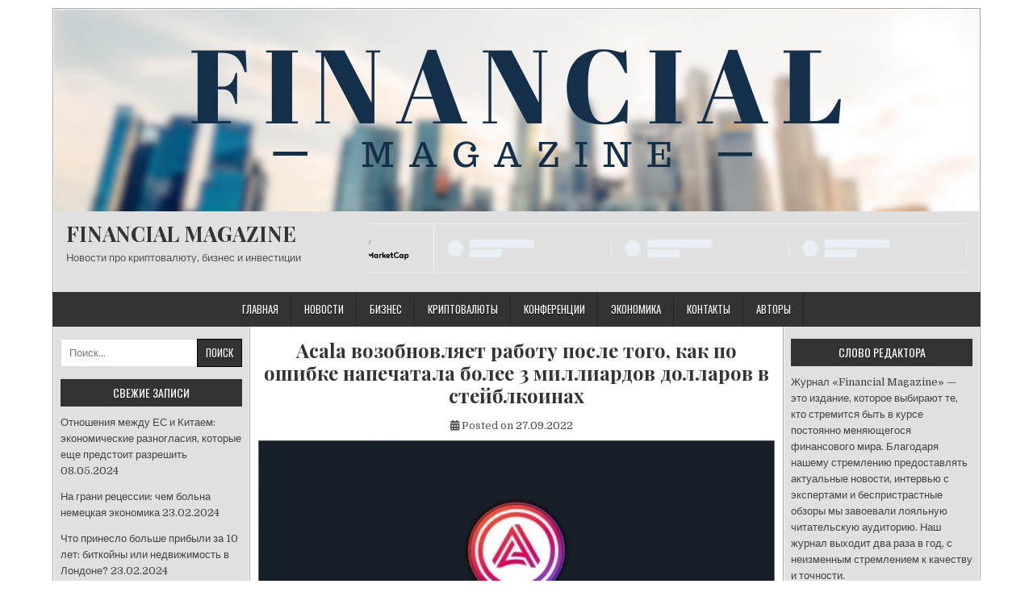

--- FILE ---
content_type: text/html; charset=utf-8
request_url: https://www.google.com/recaptcha/api2/aframe
body_size: 268
content:
<!DOCTYPE HTML><html><head><meta http-equiv="content-type" content="text/html; charset=UTF-8"></head><body><script nonce="np8BdKH2xJk2l2j3uTdYQw">/** Anti-fraud and anti-abuse applications only. See google.com/recaptcha */ try{var clients={'sodar':'https://pagead2.googlesyndication.com/pagead/sodar?'};window.addEventListener("message",function(a){try{if(a.source===window.parent){var b=JSON.parse(a.data);var c=clients[b['id']];if(c){var d=document.createElement('img');d.src=c+b['params']+'&rc='+(localStorage.getItem("rc::a")?sessionStorage.getItem("rc::b"):"");window.document.body.appendChild(d);sessionStorage.setItem("rc::e",parseInt(sessionStorage.getItem("rc::e")||0)+1);localStorage.setItem("rc::h",'1769335624995');}}}catch(b){}});window.parent.postMessage("_grecaptcha_ready", "*");}catch(b){}</script></body></html>